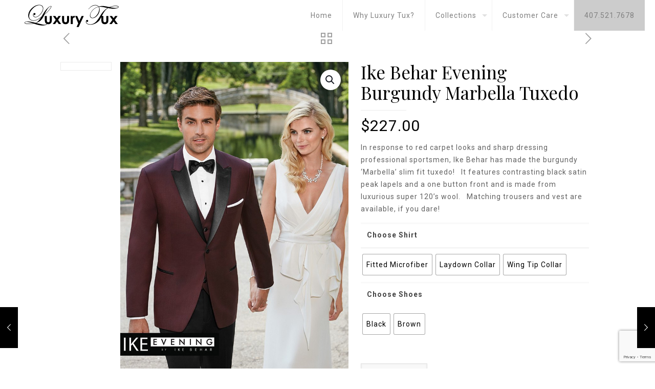

--- FILE ---
content_type: text/html; charset=utf-8
request_url: https://www.google.com/recaptcha/api2/anchor?ar=1&k=6LcgF5UUAAAAAFjYn7uaIbU5mi4Z9zq6Kx8Ne-m9&co=aHR0cHM6Ly93d3cubHV4dXJ5dHV4LmNvbTo0NDM.&hl=en&v=PoyoqOPhxBO7pBk68S4YbpHZ&size=invisible&anchor-ms=20000&execute-ms=30000&cb=wnwqpx45q9pq
body_size: 48636
content:
<!DOCTYPE HTML><html dir="ltr" lang="en"><head><meta http-equiv="Content-Type" content="text/html; charset=UTF-8">
<meta http-equiv="X-UA-Compatible" content="IE=edge">
<title>reCAPTCHA</title>
<style type="text/css">
/* cyrillic-ext */
@font-face {
  font-family: 'Roboto';
  font-style: normal;
  font-weight: 400;
  font-stretch: 100%;
  src: url(//fonts.gstatic.com/s/roboto/v48/KFO7CnqEu92Fr1ME7kSn66aGLdTylUAMa3GUBHMdazTgWw.woff2) format('woff2');
  unicode-range: U+0460-052F, U+1C80-1C8A, U+20B4, U+2DE0-2DFF, U+A640-A69F, U+FE2E-FE2F;
}
/* cyrillic */
@font-face {
  font-family: 'Roboto';
  font-style: normal;
  font-weight: 400;
  font-stretch: 100%;
  src: url(//fonts.gstatic.com/s/roboto/v48/KFO7CnqEu92Fr1ME7kSn66aGLdTylUAMa3iUBHMdazTgWw.woff2) format('woff2');
  unicode-range: U+0301, U+0400-045F, U+0490-0491, U+04B0-04B1, U+2116;
}
/* greek-ext */
@font-face {
  font-family: 'Roboto';
  font-style: normal;
  font-weight: 400;
  font-stretch: 100%;
  src: url(//fonts.gstatic.com/s/roboto/v48/KFO7CnqEu92Fr1ME7kSn66aGLdTylUAMa3CUBHMdazTgWw.woff2) format('woff2');
  unicode-range: U+1F00-1FFF;
}
/* greek */
@font-face {
  font-family: 'Roboto';
  font-style: normal;
  font-weight: 400;
  font-stretch: 100%;
  src: url(//fonts.gstatic.com/s/roboto/v48/KFO7CnqEu92Fr1ME7kSn66aGLdTylUAMa3-UBHMdazTgWw.woff2) format('woff2');
  unicode-range: U+0370-0377, U+037A-037F, U+0384-038A, U+038C, U+038E-03A1, U+03A3-03FF;
}
/* math */
@font-face {
  font-family: 'Roboto';
  font-style: normal;
  font-weight: 400;
  font-stretch: 100%;
  src: url(//fonts.gstatic.com/s/roboto/v48/KFO7CnqEu92Fr1ME7kSn66aGLdTylUAMawCUBHMdazTgWw.woff2) format('woff2');
  unicode-range: U+0302-0303, U+0305, U+0307-0308, U+0310, U+0312, U+0315, U+031A, U+0326-0327, U+032C, U+032F-0330, U+0332-0333, U+0338, U+033A, U+0346, U+034D, U+0391-03A1, U+03A3-03A9, U+03B1-03C9, U+03D1, U+03D5-03D6, U+03F0-03F1, U+03F4-03F5, U+2016-2017, U+2034-2038, U+203C, U+2040, U+2043, U+2047, U+2050, U+2057, U+205F, U+2070-2071, U+2074-208E, U+2090-209C, U+20D0-20DC, U+20E1, U+20E5-20EF, U+2100-2112, U+2114-2115, U+2117-2121, U+2123-214F, U+2190, U+2192, U+2194-21AE, U+21B0-21E5, U+21F1-21F2, U+21F4-2211, U+2213-2214, U+2216-22FF, U+2308-230B, U+2310, U+2319, U+231C-2321, U+2336-237A, U+237C, U+2395, U+239B-23B7, U+23D0, U+23DC-23E1, U+2474-2475, U+25AF, U+25B3, U+25B7, U+25BD, U+25C1, U+25CA, U+25CC, U+25FB, U+266D-266F, U+27C0-27FF, U+2900-2AFF, U+2B0E-2B11, U+2B30-2B4C, U+2BFE, U+3030, U+FF5B, U+FF5D, U+1D400-1D7FF, U+1EE00-1EEFF;
}
/* symbols */
@font-face {
  font-family: 'Roboto';
  font-style: normal;
  font-weight: 400;
  font-stretch: 100%;
  src: url(//fonts.gstatic.com/s/roboto/v48/KFO7CnqEu92Fr1ME7kSn66aGLdTylUAMaxKUBHMdazTgWw.woff2) format('woff2');
  unicode-range: U+0001-000C, U+000E-001F, U+007F-009F, U+20DD-20E0, U+20E2-20E4, U+2150-218F, U+2190, U+2192, U+2194-2199, U+21AF, U+21E6-21F0, U+21F3, U+2218-2219, U+2299, U+22C4-22C6, U+2300-243F, U+2440-244A, U+2460-24FF, U+25A0-27BF, U+2800-28FF, U+2921-2922, U+2981, U+29BF, U+29EB, U+2B00-2BFF, U+4DC0-4DFF, U+FFF9-FFFB, U+10140-1018E, U+10190-1019C, U+101A0, U+101D0-101FD, U+102E0-102FB, U+10E60-10E7E, U+1D2C0-1D2D3, U+1D2E0-1D37F, U+1F000-1F0FF, U+1F100-1F1AD, U+1F1E6-1F1FF, U+1F30D-1F30F, U+1F315, U+1F31C, U+1F31E, U+1F320-1F32C, U+1F336, U+1F378, U+1F37D, U+1F382, U+1F393-1F39F, U+1F3A7-1F3A8, U+1F3AC-1F3AF, U+1F3C2, U+1F3C4-1F3C6, U+1F3CA-1F3CE, U+1F3D4-1F3E0, U+1F3ED, U+1F3F1-1F3F3, U+1F3F5-1F3F7, U+1F408, U+1F415, U+1F41F, U+1F426, U+1F43F, U+1F441-1F442, U+1F444, U+1F446-1F449, U+1F44C-1F44E, U+1F453, U+1F46A, U+1F47D, U+1F4A3, U+1F4B0, U+1F4B3, U+1F4B9, U+1F4BB, U+1F4BF, U+1F4C8-1F4CB, U+1F4D6, U+1F4DA, U+1F4DF, U+1F4E3-1F4E6, U+1F4EA-1F4ED, U+1F4F7, U+1F4F9-1F4FB, U+1F4FD-1F4FE, U+1F503, U+1F507-1F50B, U+1F50D, U+1F512-1F513, U+1F53E-1F54A, U+1F54F-1F5FA, U+1F610, U+1F650-1F67F, U+1F687, U+1F68D, U+1F691, U+1F694, U+1F698, U+1F6AD, U+1F6B2, U+1F6B9-1F6BA, U+1F6BC, U+1F6C6-1F6CF, U+1F6D3-1F6D7, U+1F6E0-1F6EA, U+1F6F0-1F6F3, U+1F6F7-1F6FC, U+1F700-1F7FF, U+1F800-1F80B, U+1F810-1F847, U+1F850-1F859, U+1F860-1F887, U+1F890-1F8AD, U+1F8B0-1F8BB, U+1F8C0-1F8C1, U+1F900-1F90B, U+1F93B, U+1F946, U+1F984, U+1F996, U+1F9E9, U+1FA00-1FA6F, U+1FA70-1FA7C, U+1FA80-1FA89, U+1FA8F-1FAC6, U+1FACE-1FADC, U+1FADF-1FAE9, U+1FAF0-1FAF8, U+1FB00-1FBFF;
}
/* vietnamese */
@font-face {
  font-family: 'Roboto';
  font-style: normal;
  font-weight: 400;
  font-stretch: 100%;
  src: url(//fonts.gstatic.com/s/roboto/v48/KFO7CnqEu92Fr1ME7kSn66aGLdTylUAMa3OUBHMdazTgWw.woff2) format('woff2');
  unicode-range: U+0102-0103, U+0110-0111, U+0128-0129, U+0168-0169, U+01A0-01A1, U+01AF-01B0, U+0300-0301, U+0303-0304, U+0308-0309, U+0323, U+0329, U+1EA0-1EF9, U+20AB;
}
/* latin-ext */
@font-face {
  font-family: 'Roboto';
  font-style: normal;
  font-weight: 400;
  font-stretch: 100%;
  src: url(//fonts.gstatic.com/s/roboto/v48/KFO7CnqEu92Fr1ME7kSn66aGLdTylUAMa3KUBHMdazTgWw.woff2) format('woff2');
  unicode-range: U+0100-02BA, U+02BD-02C5, U+02C7-02CC, U+02CE-02D7, U+02DD-02FF, U+0304, U+0308, U+0329, U+1D00-1DBF, U+1E00-1E9F, U+1EF2-1EFF, U+2020, U+20A0-20AB, U+20AD-20C0, U+2113, U+2C60-2C7F, U+A720-A7FF;
}
/* latin */
@font-face {
  font-family: 'Roboto';
  font-style: normal;
  font-weight: 400;
  font-stretch: 100%;
  src: url(//fonts.gstatic.com/s/roboto/v48/KFO7CnqEu92Fr1ME7kSn66aGLdTylUAMa3yUBHMdazQ.woff2) format('woff2');
  unicode-range: U+0000-00FF, U+0131, U+0152-0153, U+02BB-02BC, U+02C6, U+02DA, U+02DC, U+0304, U+0308, U+0329, U+2000-206F, U+20AC, U+2122, U+2191, U+2193, U+2212, U+2215, U+FEFF, U+FFFD;
}
/* cyrillic-ext */
@font-face {
  font-family: 'Roboto';
  font-style: normal;
  font-weight: 500;
  font-stretch: 100%;
  src: url(//fonts.gstatic.com/s/roboto/v48/KFO7CnqEu92Fr1ME7kSn66aGLdTylUAMa3GUBHMdazTgWw.woff2) format('woff2');
  unicode-range: U+0460-052F, U+1C80-1C8A, U+20B4, U+2DE0-2DFF, U+A640-A69F, U+FE2E-FE2F;
}
/* cyrillic */
@font-face {
  font-family: 'Roboto';
  font-style: normal;
  font-weight: 500;
  font-stretch: 100%;
  src: url(//fonts.gstatic.com/s/roboto/v48/KFO7CnqEu92Fr1ME7kSn66aGLdTylUAMa3iUBHMdazTgWw.woff2) format('woff2');
  unicode-range: U+0301, U+0400-045F, U+0490-0491, U+04B0-04B1, U+2116;
}
/* greek-ext */
@font-face {
  font-family: 'Roboto';
  font-style: normal;
  font-weight: 500;
  font-stretch: 100%;
  src: url(//fonts.gstatic.com/s/roboto/v48/KFO7CnqEu92Fr1ME7kSn66aGLdTylUAMa3CUBHMdazTgWw.woff2) format('woff2');
  unicode-range: U+1F00-1FFF;
}
/* greek */
@font-face {
  font-family: 'Roboto';
  font-style: normal;
  font-weight: 500;
  font-stretch: 100%;
  src: url(//fonts.gstatic.com/s/roboto/v48/KFO7CnqEu92Fr1ME7kSn66aGLdTylUAMa3-UBHMdazTgWw.woff2) format('woff2');
  unicode-range: U+0370-0377, U+037A-037F, U+0384-038A, U+038C, U+038E-03A1, U+03A3-03FF;
}
/* math */
@font-face {
  font-family: 'Roboto';
  font-style: normal;
  font-weight: 500;
  font-stretch: 100%;
  src: url(//fonts.gstatic.com/s/roboto/v48/KFO7CnqEu92Fr1ME7kSn66aGLdTylUAMawCUBHMdazTgWw.woff2) format('woff2');
  unicode-range: U+0302-0303, U+0305, U+0307-0308, U+0310, U+0312, U+0315, U+031A, U+0326-0327, U+032C, U+032F-0330, U+0332-0333, U+0338, U+033A, U+0346, U+034D, U+0391-03A1, U+03A3-03A9, U+03B1-03C9, U+03D1, U+03D5-03D6, U+03F0-03F1, U+03F4-03F5, U+2016-2017, U+2034-2038, U+203C, U+2040, U+2043, U+2047, U+2050, U+2057, U+205F, U+2070-2071, U+2074-208E, U+2090-209C, U+20D0-20DC, U+20E1, U+20E5-20EF, U+2100-2112, U+2114-2115, U+2117-2121, U+2123-214F, U+2190, U+2192, U+2194-21AE, U+21B0-21E5, U+21F1-21F2, U+21F4-2211, U+2213-2214, U+2216-22FF, U+2308-230B, U+2310, U+2319, U+231C-2321, U+2336-237A, U+237C, U+2395, U+239B-23B7, U+23D0, U+23DC-23E1, U+2474-2475, U+25AF, U+25B3, U+25B7, U+25BD, U+25C1, U+25CA, U+25CC, U+25FB, U+266D-266F, U+27C0-27FF, U+2900-2AFF, U+2B0E-2B11, U+2B30-2B4C, U+2BFE, U+3030, U+FF5B, U+FF5D, U+1D400-1D7FF, U+1EE00-1EEFF;
}
/* symbols */
@font-face {
  font-family: 'Roboto';
  font-style: normal;
  font-weight: 500;
  font-stretch: 100%;
  src: url(//fonts.gstatic.com/s/roboto/v48/KFO7CnqEu92Fr1ME7kSn66aGLdTylUAMaxKUBHMdazTgWw.woff2) format('woff2');
  unicode-range: U+0001-000C, U+000E-001F, U+007F-009F, U+20DD-20E0, U+20E2-20E4, U+2150-218F, U+2190, U+2192, U+2194-2199, U+21AF, U+21E6-21F0, U+21F3, U+2218-2219, U+2299, U+22C4-22C6, U+2300-243F, U+2440-244A, U+2460-24FF, U+25A0-27BF, U+2800-28FF, U+2921-2922, U+2981, U+29BF, U+29EB, U+2B00-2BFF, U+4DC0-4DFF, U+FFF9-FFFB, U+10140-1018E, U+10190-1019C, U+101A0, U+101D0-101FD, U+102E0-102FB, U+10E60-10E7E, U+1D2C0-1D2D3, U+1D2E0-1D37F, U+1F000-1F0FF, U+1F100-1F1AD, U+1F1E6-1F1FF, U+1F30D-1F30F, U+1F315, U+1F31C, U+1F31E, U+1F320-1F32C, U+1F336, U+1F378, U+1F37D, U+1F382, U+1F393-1F39F, U+1F3A7-1F3A8, U+1F3AC-1F3AF, U+1F3C2, U+1F3C4-1F3C6, U+1F3CA-1F3CE, U+1F3D4-1F3E0, U+1F3ED, U+1F3F1-1F3F3, U+1F3F5-1F3F7, U+1F408, U+1F415, U+1F41F, U+1F426, U+1F43F, U+1F441-1F442, U+1F444, U+1F446-1F449, U+1F44C-1F44E, U+1F453, U+1F46A, U+1F47D, U+1F4A3, U+1F4B0, U+1F4B3, U+1F4B9, U+1F4BB, U+1F4BF, U+1F4C8-1F4CB, U+1F4D6, U+1F4DA, U+1F4DF, U+1F4E3-1F4E6, U+1F4EA-1F4ED, U+1F4F7, U+1F4F9-1F4FB, U+1F4FD-1F4FE, U+1F503, U+1F507-1F50B, U+1F50D, U+1F512-1F513, U+1F53E-1F54A, U+1F54F-1F5FA, U+1F610, U+1F650-1F67F, U+1F687, U+1F68D, U+1F691, U+1F694, U+1F698, U+1F6AD, U+1F6B2, U+1F6B9-1F6BA, U+1F6BC, U+1F6C6-1F6CF, U+1F6D3-1F6D7, U+1F6E0-1F6EA, U+1F6F0-1F6F3, U+1F6F7-1F6FC, U+1F700-1F7FF, U+1F800-1F80B, U+1F810-1F847, U+1F850-1F859, U+1F860-1F887, U+1F890-1F8AD, U+1F8B0-1F8BB, U+1F8C0-1F8C1, U+1F900-1F90B, U+1F93B, U+1F946, U+1F984, U+1F996, U+1F9E9, U+1FA00-1FA6F, U+1FA70-1FA7C, U+1FA80-1FA89, U+1FA8F-1FAC6, U+1FACE-1FADC, U+1FADF-1FAE9, U+1FAF0-1FAF8, U+1FB00-1FBFF;
}
/* vietnamese */
@font-face {
  font-family: 'Roboto';
  font-style: normal;
  font-weight: 500;
  font-stretch: 100%;
  src: url(//fonts.gstatic.com/s/roboto/v48/KFO7CnqEu92Fr1ME7kSn66aGLdTylUAMa3OUBHMdazTgWw.woff2) format('woff2');
  unicode-range: U+0102-0103, U+0110-0111, U+0128-0129, U+0168-0169, U+01A0-01A1, U+01AF-01B0, U+0300-0301, U+0303-0304, U+0308-0309, U+0323, U+0329, U+1EA0-1EF9, U+20AB;
}
/* latin-ext */
@font-face {
  font-family: 'Roboto';
  font-style: normal;
  font-weight: 500;
  font-stretch: 100%;
  src: url(//fonts.gstatic.com/s/roboto/v48/KFO7CnqEu92Fr1ME7kSn66aGLdTylUAMa3KUBHMdazTgWw.woff2) format('woff2');
  unicode-range: U+0100-02BA, U+02BD-02C5, U+02C7-02CC, U+02CE-02D7, U+02DD-02FF, U+0304, U+0308, U+0329, U+1D00-1DBF, U+1E00-1E9F, U+1EF2-1EFF, U+2020, U+20A0-20AB, U+20AD-20C0, U+2113, U+2C60-2C7F, U+A720-A7FF;
}
/* latin */
@font-face {
  font-family: 'Roboto';
  font-style: normal;
  font-weight: 500;
  font-stretch: 100%;
  src: url(//fonts.gstatic.com/s/roboto/v48/KFO7CnqEu92Fr1ME7kSn66aGLdTylUAMa3yUBHMdazQ.woff2) format('woff2');
  unicode-range: U+0000-00FF, U+0131, U+0152-0153, U+02BB-02BC, U+02C6, U+02DA, U+02DC, U+0304, U+0308, U+0329, U+2000-206F, U+20AC, U+2122, U+2191, U+2193, U+2212, U+2215, U+FEFF, U+FFFD;
}
/* cyrillic-ext */
@font-face {
  font-family: 'Roboto';
  font-style: normal;
  font-weight: 900;
  font-stretch: 100%;
  src: url(//fonts.gstatic.com/s/roboto/v48/KFO7CnqEu92Fr1ME7kSn66aGLdTylUAMa3GUBHMdazTgWw.woff2) format('woff2');
  unicode-range: U+0460-052F, U+1C80-1C8A, U+20B4, U+2DE0-2DFF, U+A640-A69F, U+FE2E-FE2F;
}
/* cyrillic */
@font-face {
  font-family: 'Roboto';
  font-style: normal;
  font-weight: 900;
  font-stretch: 100%;
  src: url(//fonts.gstatic.com/s/roboto/v48/KFO7CnqEu92Fr1ME7kSn66aGLdTylUAMa3iUBHMdazTgWw.woff2) format('woff2');
  unicode-range: U+0301, U+0400-045F, U+0490-0491, U+04B0-04B1, U+2116;
}
/* greek-ext */
@font-face {
  font-family: 'Roboto';
  font-style: normal;
  font-weight: 900;
  font-stretch: 100%;
  src: url(//fonts.gstatic.com/s/roboto/v48/KFO7CnqEu92Fr1ME7kSn66aGLdTylUAMa3CUBHMdazTgWw.woff2) format('woff2');
  unicode-range: U+1F00-1FFF;
}
/* greek */
@font-face {
  font-family: 'Roboto';
  font-style: normal;
  font-weight: 900;
  font-stretch: 100%;
  src: url(//fonts.gstatic.com/s/roboto/v48/KFO7CnqEu92Fr1ME7kSn66aGLdTylUAMa3-UBHMdazTgWw.woff2) format('woff2');
  unicode-range: U+0370-0377, U+037A-037F, U+0384-038A, U+038C, U+038E-03A1, U+03A3-03FF;
}
/* math */
@font-face {
  font-family: 'Roboto';
  font-style: normal;
  font-weight: 900;
  font-stretch: 100%;
  src: url(//fonts.gstatic.com/s/roboto/v48/KFO7CnqEu92Fr1ME7kSn66aGLdTylUAMawCUBHMdazTgWw.woff2) format('woff2');
  unicode-range: U+0302-0303, U+0305, U+0307-0308, U+0310, U+0312, U+0315, U+031A, U+0326-0327, U+032C, U+032F-0330, U+0332-0333, U+0338, U+033A, U+0346, U+034D, U+0391-03A1, U+03A3-03A9, U+03B1-03C9, U+03D1, U+03D5-03D6, U+03F0-03F1, U+03F4-03F5, U+2016-2017, U+2034-2038, U+203C, U+2040, U+2043, U+2047, U+2050, U+2057, U+205F, U+2070-2071, U+2074-208E, U+2090-209C, U+20D0-20DC, U+20E1, U+20E5-20EF, U+2100-2112, U+2114-2115, U+2117-2121, U+2123-214F, U+2190, U+2192, U+2194-21AE, U+21B0-21E5, U+21F1-21F2, U+21F4-2211, U+2213-2214, U+2216-22FF, U+2308-230B, U+2310, U+2319, U+231C-2321, U+2336-237A, U+237C, U+2395, U+239B-23B7, U+23D0, U+23DC-23E1, U+2474-2475, U+25AF, U+25B3, U+25B7, U+25BD, U+25C1, U+25CA, U+25CC, U+25FB, U+266D-266F, U+27C0-27FF, U+2900-2AFF, U+2B0E-2B11, U+2B30-2B4C, U+2BFE, U+3030, U+FF5B, U+FF5D, U+1D400-1D7FF, U+1EE00-1EEFF;
}
/* symbols */
@font-face {
  font-family: 'Roboto';
  font-style: normal;
  font-weight: 900;
  font-stretch: 100%;
  src: url(//fonts.gstatic.com/s/roboto/v48/KFO7CnqEu92Fr1ME7kSn66aGLdTylUAMaxKUBHMdazTgWw.woff2) format('woff2');
  unicode-range: U+0001-000C, U+000E-001F, U+007F-009F, U+20DD-20E0, U+20E2-20E4, U+2150-218F, U+2190, U+2192, U+2194-2199, U+21AF, U+21E6-21F0, U+21F3, U+2218-2219, U+2299, U+22C4-22C6, U+2300-243F, U+2440-244A, U+2460-24FF, U+25A0-27BF, U+2800-28FF, U+2921-2922, U+2981, U+29BF, U+29EB, U+2B00-2BFF, U+4DC0-4DFF, U+FFF9-FFFB, U+10140-1018E, U+10190-1019C, U+101A0, U+101D0-101FD, U+102E0-102FB, U+10E60-10E7E, U+1D2C0-1D2D3, U+1D2E0-1D37F, U+1F000-1F0FF, U+1F100-1F1AD, U+1F1E6-1F1FF, U+1F30D-1F30F, U+1F315, U+1F31C, U+1F31E, U+1F320-1F32C, U+1F336, U+1F378, U+1F37D, U+1F382, U+1F393-1F39F, U+1F3A7-1F3A8, U+1F3AC-1F3AF, U+1F3C2, U+1F3C4-1F3C6, U+1F3CA-1F3CE, U+1F3D4-1F3E0, U+1F3ED, U+1F3F1-1F3F3, U+1F3F5-1F3F7, U+1F408, U+1F415, U+1F41F, U+1F426, U+1F43F, U+1F441-1F442, U+1F444, U+1F446-1F449, U+1F44C-1F44E, U+1F453, U+1F46A, U+1F47D, U+1F4A3, U+1F4B0, U+1F4B3, U+1F4B9, U+1F4BB, U+1F4BF, U+1F4C8-1F4CB, U+1F4D6, U+1F4DA, U+1F4DF, U+1F4E3-1F4E6, U+1F4EA-1F4ED, U+1F4F7, U+1F4F9-1F4FB, U+1F4FD-1F4FE, U+1F503, U+1F507-1F50B, U+1F50D, U+1F512-1F513, U+1F53E-1F54A, U+1F54F-1F5FA, U+1F610, U+1F650-1F67F, U+1F687, U+1F68D, U+1F691, U+1F694, U+1F698, U+1F6AD, U+1F6B2, U+1F6B9-1F6BA, U+1F6BC, U+1F6C6-1F6CF, U+1F6D3-1F6D7, U+1F6E0-1F6EA, U+1F6F0-1F6F3, U+1F6F7-1F6FC, U+1F700-1F7FF, U+1F800-1F80B, U+1F810-1F847, U+1F850-1F859, U+1F860-1F887, U+1F890-1F8AD, U+1F8B0-1F8BB, U+1F8C0-1F8C1, U+1F900-1F90B, U+1F93B, U+1F946, U+1F984, U+1F996, U+1F9E9, U+1FA00-1FA6F, U+1FA70-1FA7C, U+1FA80-1FA89, U+1FA8F-1FAC6, U+1FACE-1FADC, U+1FADF-1FAE9, U+1FAF0-1FAF8, U+1FB00-1FBFF;
}
/* vietnamese */
@font-face {
  font-family: 'Roboto';
  font-style: normal;
  font-weight: 900;
  font-stretch: 100%;
  src: url(//fonts.gstatic.com/s/roboto/v48/KFO7CnqEu92Fr1ME7kSn66aGLdTylUAMa3OUBHMdazTgWw.woff2) format('woff2');
  unicode-range: U+0102-0103, U+0110-0111, U+0128-0129, U+0168-0169, U+01A0-01A1, U+01AF-01B0, U+0300-0301, U+0303-0304, U+0308-0309, U+0323, U+0329, U+1EA0-1EF9, U+20AB;
}
/* latin-ext */
@font-face {
  font-family: 'Roboto';
  font-style: normal;
  font-weight: 900;
  font-stretch: 100%;
  src: url(//fonts.gstatic.com/s/roboto/v48/KFO7CnqEu92Fr1ME7kSn66aGLdTylUAMa3KUBHMdazTgWw.woff2) format('woff2');
  unicode-range: U+0100-02BA, U+02BD-02C5, U+02C7-02CC, U+02CE-02D7, U+02DD-02FF, U+0304, U+0308, U+0329, U+1D00-1DBF, U+1E00-1E9F, U+1EF2-1EFF, U+2020, U+20A0-20AB, U+20AD-20C0, U+2113, U+2C60-2C7F, U+A720-A7FF;
}
/* latin */
@font-face {
  font-family: 'Roboto';
  font-style: normal;
  font-weight: 900;
  font-stretch: 100%;
  src: url(//fonts.gstatic.com/s/roboto/v48/KFO7CnqEu92Fr1ME7kSn66aGLdTylUAMa3yUBHMdazQ.woff2) format('woff2');
  unicode-range: U+0000-00FF, U+0131, U+0152-0153, U+02BB-02BC, U+02C6, U+02DA, U+02DC, U+0304, U+0308, U+0329, U+2000-206F, U+20AC, U+2122, U+2191, U+2193, U+2212, U+2215, U+FEFF, U+FFFD;
}

</style>
<link rel="stylesheet" type="text/css" href="https://www.gstatic.com/recaptcha/releases/PoyoqOPhxBO7pBk68S4YbpHZ/styles__ltr.css">
<script nonce="rjjqqt1cw7w7eH3LnIeOEA" type="text/javascript">window['__recaptcha_api'] = 'https://www.google.com/recaptcha/api2/';</script>
<script type="text/javascript" src="https://www.gstatic.com/recaptcha/releases/PoyoqOPhxBO7pBk68S4YbpHZ/recaptcha__en.js" nonce="rjjqqt1cw7w7eH3LnIeOEA">
      
    </script></head>
<body><div id="rc-anchor-alert" class="rc-anchor-alert"></div>
<input type="hidden" id="recaptcha-token" value="[base64]">
<script type="text/javascript" nonce="rjjqqt1cw7w7eH3LnIeOEA">
      recaptcha.anchor.Main.init("[\x22ainput\x22,[\x22bgdata\x22,\x22\x22,\[base64]/[base64]/MjU1Ong/[base64]/[base64]/[base64]/[base64]/[base64]/[base64]/[base64]/[base64]/[base64]/[base64]/[base64]/[base64]/[base64]/[base64]/[base64]\\u003d\x22,\[base64]\\u003d\x22,\[base64]/w7tfw7BKOCATw4zDiMKhccOAXMKSwoJpwrnDrGHDksKuGSbDpwzCpcOUw6VhDhDDg0N4wp4Rw6UMNFzDosOPw6J/In7CjsK/QBnDplwYwp7CkCLCp3HDpAsowqjDgwvDrBZHEGhOw7bCjC/CocKTaQNNeMOVDVPCncO/w6XDmxzCncKmbXlPw6J7wolLXQzCnjHDncOAw5Q7w6bChgHDgAhbwofDgwlhBHgwwqYVworDoMOJw6k2w5dnW8OMelkIPQJ9aGnCu8KXw7oPwoI2w6TDhsOnD8K6b8KeOnXCu2HDjMOPfw0zA3xew4Z+BW7DqsK2Q8K/wpTDp0rCncK7wrPDkcKDwrHDjz7CicKPQEzDicK9wp7DsMKww5LDjcOrNgXCum7DhMOxw7HCj8OZfcKCw4DDu2YEPBMncsO2f2tGDcO4IMOnFEt/wpzCs8OyUcK1QUoAwqbDgEM0wqkCCsKUwoTCu30cw4k6AMKfw4HCucOMw7LCnMKPAsK5aQZEPCnDpsO7w64Uwo9jcF0zw6rDkW7DgsK+w63CrsO0wqjCisOiwokAf8KrRg/CuErDhMOXwrlKBcKvGHbCtCfDosORw5jDmsK5dyfCh8KFLz3CrlAjRMOAwpzDmcKRw5o0KVdbVF3CtsKMw54CQsOzEXnDtsKrSXjCscO5w4Z2VsKJF8K8Y8KOKMK7wrRPwoLCgB4Lwp5Rw6vDkRpuwrzCvkc3wrrDokNQFsOfwodqw6HDnnDCnF8fwoPCs8O/[base64]/[base64]/CisOWYcOlwo7DpxTDk1wETsK+wqXDrsOEVsKjwrVJw7EDD1rChsKTYTpkDkfCpnLDq8Kjwo/[base64]/woMxw64dT8O9FcKJw5XDssOPTh5rwovDqsKxw5Q5WcOGw6PCui3CiMOCw5RMw7XDucKYwq3CjcO4w7vDqMKDw79hw7rDicONRUobTcKYwpfDhMO2w6cJHhU7wqVnGHXCiRjDksOgw77ClcKBfsKJdSXDtFs2wp4Ow4pFwr3CpmfCtcO/[base64]/CscOzcHfDh8O+anTDgjlBR0Izwpplw5dnwrXCgcKVw7bDosKpwpNcYjbDkxpUw6/[base64]/DtVjCuVLCi8Otai/DtMOnNcKhw6E3XsKpIxDCk8KnNy8gd8KDJAhAwo50fsK4Wi3DssOSwoXCgBFJYMKTGTcmwqAzw5/CusOEBsKIccOPw4B4wpTDlcKVw4nDkFM7WMOawopKwoPDqnduw6HDrDvCusKpwqsWwrHChi3DnztNw5hVCsKPw5fClgnDvMKSwrHDkcO7wqgTB8Oiw407CcKVasKqbsKkwqbDqjYgw4gLfkUmVENmfm7DrsKFEl/DnMO6T8OBw4fCqSHDusK0bhEJG8OEZD0Lb8O1NjnDtjcGFcKZw7zCsMOxEBLDrnjDosOaw53CmsKtUcO3w5PDtFjDocKuw79+wrcSPzbDhRkVwrVXwr9gBh1rwrbCjsO2J8OcTgnDgWULwpbDj8Okw5/[base64]/DvwjCsGnDtXnDumjCjQrCsMO1L8KNPcKSL8KBWAbCrH5Hw6zCl2o1M3s0BjnDp27CgzTCqcONakNjwrRuw6tCw5jDu8OQJEEXw6rCiMKwwqPCjsK3wpfDncOzb17DgDkQK8OKw4jDgkJWwqhlSzbCo2N1wqXDjcKyTkrClsK/VMKDwofDpxBLO8OkwonDumZiGMKJw7kUwpcTw6nDp1HCtDY1C8KCw71/wrQQw5AeWMOMaDDDlsKVw5tPQMK0QcKPKkHDlcK3JR0+w4IOwojCo8KcR3HCiMOrQsK2f8OjScKqTcKjDMOQw43ChAtfw4p/d8OpFsKXw4p3w6h4cMOXb8K5WcORLMKDw6ElAFbCt1/[base64]/w6rDoXVKXg3CjEfCsMKHwqXDqsOyw75DEix1w47Co8K/[base64]/TMOrw6hYwovCjTRACmDDvsO+w5Z/RgEEwobDkzDCksO8w4Eiw7HCtgXDuDk/UkPDkwrDjkwjb0bCiQTDi8ODwpnCg8KFw7o7RsOhQMOyw4zDk3rDgH7CrCjDqBzDinnDqMOzw5hFwqJzw618ThbClsOfw4bDn8O5w5XCukrCnsKbw4MWZhsowoV6w6ABUl7DkcOUw7Z3w69SCkvCt8KDOcOgTUQJw7NlP3DDg8OfwqPDqMO/[base64]/[base64]/BsKAMDXCsFnDtnXCqcKyZsOkw5LCg8OKRsO+dUDDlMOtwrtnwrEQTcOTwr7DjGHCnMKMaD5zwo8uwrPCiRrDhibCt2w3wr5NISjCosOtwpnDi8KeVcOrwpnCuD3Dnh1wZwzCvj4CUGwiwrHCnsOmKsKWwrIgw7XCgl/[base64]/[base64]/ChcKeOwNnV3NhEzXDuENtw4nDiMOXJsOpcsK6Xi51w4Qkwq3DnsOfwrBUNsOtwogNJMOQwowBw6MvfSkfwoHDk8OOwpXCgMO9XMKuw6hOw5TDqMOwwqdCwokbwrTDmwoTcjvDv8KZXcKtw55CT8ObU8K5bi/[base64]/KsOgLSzClsOhw5oDwr/DvMOsHMObQgfDvlLDhEg9wr7DlMKnw5wWBkkSYcOhGAnCn8OEworDgCJnd8OAZCLDvFMYw4PClsOAMhbCunUCw7zCnC7CshF6EmXCoxUTOQAwEsKKwq/DvA3DjMKMeE4aw6BJwonCpQ8iHsKBHiTDhC8Xw4vCg1YibcOjw7PCsCZFISvCmcKcBx8ofwLDo1JRwqJ3w7c0eFMcw64/fsO/csKlCjUfAAV0w43DpMKJTkzDoDwcSXfDvnlaHMKAB8K/wpM3AF41w4Ulw73DngzDrMKdw7NhQHrCn8KEFmvCkF4Hw5t3CTlrCAdywqLDhcO/w6HCq8OJw4HDp3nDh1RCO8KnwoRndsOMKVHDpzguw4fCrsOMwo3Cg8OAwq/DliDCpRLCqsKcwpsqw7zCrsO0SDh3b8KCwp/DmXPDkyPClx/CssOoLDdBPGFdQkFmw6cIw6B/[base64]/CmsKzw5pqCsOAwqbCmcKVHkfDuh3CpMKXHMOGVMOGw7DDr8KAZlxudAzDiF8gGsK9f8K2QT0XaDZJwrxPwqvCj8KPXjgoNMKVwoHDrsO/BcOywrTDqcKLJmTDiWJ0w5FXAlBrw41rw7zDuMK7DMK4Txcfa8KCwos/[base64]/DkG/CgsO9GcOhF8OnYxbCt8OeMMKxOzFVwqxaw6PDo1LDksO9wrBOwqBXUHJ1w6rDicO2w7jDicOBwpzDlcOaw5wQwq5wEsKMY8Ogw7XCusKZw7rDl8KKwpUuw5/[base64]/DhSLCt00iSkVTw67Cl2FneMOYwpcmwrLDvQMrw63DnA5aLsOnRMKQXcOeD8OCdWLDqCpmw63CuBLDugdTT8K6w5MCwrLDosOWUsONCV7DlsO1SMOUVMK5w5/[base64]/wovDp8KIdDRzw43CtcO+KVfCtsOfOsKlPMKpwotYwoQlU8Odw5fDp8OAPMOyEQfCglzCnsOHw6QJwpxQw5sow7LCrgPCrHPCkzTDs2/[base64]/[base64]/CrmfCjRsUw659w47CkMO9MG0zwp5uP8K3wrjCq8Khw7TDiMO9wqnDk8KxKsO0wrgqwr/CuUzDvcKtRsO6f8OJey7DlxZPw5Y0XsODwrTDqmFdwr4EYMK/Fj7Dl8OHw4N1woPCqUIkw4TCkXN+w47Drx8Xwq09w6ckCFzClsO+CsKyw5YkwpfCr8O/[base64]/[base64]/CusK0w6XCjXjDmsKMwofCtMKcw5oVw7XDsyxPUBNxwqdJf8KWY8K/bMKXwrZ/[base64]/DnixDQCYpwrhrAcKrBl8fwq3ClTgEEhvCmcOCTsOzwrpvw7bCmcOrV8OBw6DDs8KJRS3Cg8ORPcKuw5nDoFB1wpA0w7PDg8KzYHQOwoXDu2cFw5jDglXCnGMmQFfCnMKWw7zClzxdw4rDusK2KGFnw4nDsCAFw7bCp0kowqHCgcKAR8K0w6Zvw5ECccO7IBfDmMK/Z8OddQnDhn1XFHN0OXDDqGNIJFzDpcOrNlQPw7hAwrIFGQ0PHMO3wofCtU7CkcO0ex/Co8O2EVcVwrJYwrs3S8KycsKiwq5bwq/Cn8Obw7Q5wqFywp09MDLDjV3CqcOVP0Fqw7bClhnCqsKmwrgQBsO0w4zCv18qecKaPnLCjcORVcOIwqQlw7hXw6Rxw4JbHsOcQAEMwqdywp/CicOCTEQXw4PCoXE8KcKXw6DCosOYw50tSVzCpMKrYMO2AmDDhyvDkXfCksKdCBbCmg7CqlXCpMKBwpDCiX4WCUQtczA1J8KSTsKLw7DCqEjDoVAxw67Cl0R/[base64]/DvsKvwr8JKGTDhMK/FXDCtXENwqBywq/[base64]/[base64]/[base64]/CvmHDgSsRKsO0w75mFGwGwoDCo8KBQWnDmGsqQ2B1EcKsP8KFwo/ClMK0wrdaKcKRwrLDqsO5w68XIkQ0GsKEw4tqQcKuLjnCgnfCsXQsccO9w6DDgGkZcjo7wqbDm08/wo/DnFERbHxHAsOlXiZ5w4PCrSXCosKiesKqw7vCtGdQwohxYVEPdyzCg8OAwpVFwqzDqcO+N21nRcKtTALCvkDDv8OaYW1cNEjCmsKgBzBlZyVRwqAVw4fCk2PCk8OgLcOWXWHCocOqDi/DgMKmAB0ew5DCmFDDuMKawpHCmMKtwpRrw43DiMOLXDfDnFfDm20lwoRwwrTChy9EwpbDmGTCjB9aw6TDrgohLsONw7zCmQnDphxnw6UEw4rCmMOJw4N9Nm0uLsK3BcO7MsO5wpVjw47CuMKbw6QcPyEcHsKSAS0GOHg5wr/DlDHCkTpIaTsnw4/CgD58w77ClH9Dw5XDhGPDmcKIPsKwKHs5wobCqMKWwpDDj8Ofw6LDjMOwwrDDjcKZwpbDpnXDj2Egw7RowojDoFnDvsK+JWg0Uz13w7QnEF1PwqkxC8OFNjpWf2jCocOGw6LCusKWwo9pw45Ww551WR3DrVDCiMKraix/wqhbZ8OWV8Kpw7EiYsK9w5cMwpV5XHc6w4Eywo8recOYc2jCkjLCkA1fw6bDlMOEw4fDmMKhwpHDkwLCrEXDuMKebMK5w5vCnMKQN8Kiw7PCsSZgwrFTH8KEw5USwp9vwonDu8KlYcO3wp5iwrdYYwHDpsKqwpDDqj9dw43Dp8OhScOmwos8wprChE/Ds8K3w5fCmsKwByfDpwDDvsOCw6IFwojDvcKYwqFRw7otDHzDvh3CkljCjMOzNsKsw6ALFwzDpMOlwpxOcCvClsKiw53DshzCjsOdw5rDisO+d0R3DMKPCg/CtcOdw6ccMsKXw5tLwqhBw4nChcOZVUfDp8KeawYzGMOaw652PUswNwDCkXHDjCkCwohtw6VXGx1GAcOywoVQLwHCt1fDpUYaw6NQfQrDjcO2eG/DusKdUh7CqcK2wq9SDxhzcRspKUDCgcOSw4zCk2rClcOdY8OvwqIawpkIdcO/wptjwprCiMKGQMKKw5gVw6tUYcKnY8OPw4gkcMKCYcOgw4oJwrczCHNCRxQ9a8KQw5DCiTLCqCElC0/DkcK5wrjDsMK2wr7DscKEAiMHw6tiIsKFDBrDssObw7gRw6bCscO/U8KSwq3DtVAnwpfCkcK1w59bLjBrwqrDp8OhcQJ9H0/[base64]/DmxkNwqQmw5LCiMKGZWfDscOLL03CmsO7esKhfwnDihppw78SwqvDphRqEsKSFiM0wpZcYcOfwovDjEPCgGLDlyHCncOEwozDjcKaB8OiX0BGw7xCYBx1ScOjeXTCocKBLcKqw48DOwbDkD54aXXDt8K3w4U/YsKoTRZ3w6FwwpgMw7E4w6/DjG/ChcO0ehguNsKDSsOYQcKyXWRvw7PDt2wHw78EZjvDjMK7wrNiBlJbw6R7wrPCssKpfMKCCg9pX1/CmsKKUMO0bcOBaWwGGBPCtsKQZ8OUw7fCiwfDr3tGWXTDvzwSPXEzw4/CjBTDiwPCslTCisO4wrbDjcOqHsOdBsO8wotJSnBHWcKbw5PCvMOpd8O8MA4kK8OUw4VUw7HDqVJxwoPDu8O1wqEgwq1Nw4fCmwDDuW/[base64]/CnMKsw79uw6XCisOew6zCqQPCrcOxwrNjBxXDi8OOICVmAcKmw4Iww6YlJQ9cw445w6ZGQBzDriEmbcK8O8O3f8KHwrhdw7o0wpHCklhwEzTDqVZMw7V/FTgNM8KAw7PDqh8WZgvDvUDCuMOaC8ORw73DlMOYczkNORhXVzvDlmzCv3nCnB5bw7Naw41+wpMATSARLsK/[base64]/DosKnVl5QIsO2w4ZuGm5qwofCtD03VsOJw4fDusK3Rm7CtAM6dxPCtyjDh8KNwq3CmgHCjMKCw4nCsk7CoznDoGMTRsOMNl86OW3DsTseV1QYwpLCh8O8U29iUWTCicOCwql0GHckBVvCjsOnw57Dm8O2w5vDtCjDusOkw6/Crnxcwq7DnsOiwpfCiMKPQ3zDhsKpw5phw6cfwqPDmsO/w4dQw6hoOjpHGsONNy/Dqy/CsMOyUcOqF8KPw43CisOyKMKywo5oPMOcLW7CliIrw6wsdcOmfMKWaxQaw6cPZsKLEHLCkMKqBgzDr8KyD8OkZTLCg0IuJyTCnUfCmlFuFcOETkp6w4XDkSPCocOHwqEqwrhJwp/DgcKQw6R2dyzDgMOpwqzDkUvDusKtOcKvw73DiGLCsB/Dn8OKw7fDvj0IMcKCOWHCiUrDq8Orw7TDuRUeXRfCiXPDkMOsEsOww4DDoT/DplLCvQBNw7LCusKoTmzCmmBnTSrDlcK6d8KoCn/Dmj7DmsKlB8KvGMKHw5HDsF8gw63DqMK2MjI6w57CoynDuHFawphswqzDpUEsOg/CjDrDgTIoDSHCiB/DogjCsBPDm1YqCTgYDRvDq1weDUxlw7ZEN8KaUWkGHB/[base64]/Do8Knw49/[base64]/[base64]/[base64]/w69VwrDDosKKU8OsworDhzLDh8KHOMO9wq8ZQMKjw4FfwpclJsOeesOiEkPCulTCiQbCrcKMO8OhwqpIIsOow4gQUcOEKsOSRS/DpsODBw3Dny7DssKUSCnCh31SwoAswrfCrsOTFgPDu8Kgw6Vww7vCnnfDjSfCgsKmPlcQUsKnQMKbwoHDhMKrcsOEeixpKCkwwoHCsCjCpcOAwrHCk8OReMKjMSbCvjVbwoTCmcOvwqnDpMKuOzjCvmE2wpzCi8KEw6RqXAnCnjAIwrJ4w7/DmHdlesO2eRDDk8Kxwq58aS18cMK1wrIYw5/DjcO3wqc+wrnDoRUpw7RWHcOZeMOOwr9gw6jCjMKCwqPCnkpmOBHDgGNoFsOmwq/Du0MFEcO7C8KcwrzCgnl6LgXDrsKdJT3DhRwWLcKGw6nDosKBS2HDkG3Cg8KAH8OrD0rCosOAdcOtw4jDpQZmwrDCocOIRsKtZMOHwozClQZzSzfDvQPCgRNUw7kpw5DCo8OuLsKUYMK6wqMOJWJfw77CscK4w5rDr8O/wqMKaAdgLsOlKMOwwp94dElXw7Vhw5vDusO6w5QIwrLDgyVCwpTCiWsUw6nDucOlIFbDgcKtw4Frw67CoinCoEbCisKAwotlwoDCl0fDk8Oww7MTesOmbljDgMK/w55CJcK8OMKbwoBGw7YTCsOHw5VMw58ZFB/CrzQjwoZ0ZT3CgBF0ZCvCjg/[base64]/DnTtPwqJvwqlKwp7DiXk3wpvCuHd7w67DvjzCoWLCtj/DtMK+w6w1w7jDrMKrCDjDpGjDkztZD2TDhMOfwrjCosOYN8KBw5EfwpPDgjIHw7DCoF93OMKVw4vCpMK6BsK8wrY1wpjClMOPGcKBw7fCjAfChcKVHXpALSVPw53CtzXCvcKvwrBaw6jCpsKEwr/Ck8KYw4oTJAwiwrACwqF/LFgEZ8KOAUvCgTV5VMORwogKw6QRwq/CpwTCrsKQFXPDusKPwpBIw6QGAMObw6PCnXtxT8K8wpJFYFvDtg9Qw6vDuCbDksKrKcKIBMKoMsOsw41lwqnClcOtDsOQwqrCrsOnbWY7wrpiwr7Dm8OxZcO2wrlFwp/[base64]/DqcOkTMOiwoN0KB0rLwBHNSVfwqvDlsK1AnFpw6DDqzcAwoBlecKhw5/CiMKfw4vCrxgffyAHZz9OM3Vcw7nDkTAOWsK4wpsywqnDogdACsOSK8KSdcKjwoPCtsOIcVFSfxfDuVhxBsKJBHPCgSoWw6vDr8OxcsOiw53DkmrCpcOqwphNwrFpasK2w6DDjsOvw716w6jDkcKnwrLDpVTCshfCn0/[base64]/CuWHCucOkwpEqS8KiHsKTwoZnAMORXsOowp/DnDEywpE0YTfCgMKOSsOxNMOHwrR/[base64]/CoF/DhsOFw7FyPsKMGXnCicOqwpjDvhBvX8OSw5ogw4TDqjkAwo/DlcKXw67CncKLwpgZwpjCgcKfwq4xGCNqUVB6Q1XCtD96QzYIWjsXwqEww4Fkb8Oow5wDFDHDv8KOA8Kvw7Qdw70UwrrDv8Oze3ZvEFHCi3oAwrHCjhobw5DChsKNcMKedynDpsKJdn/DlGkvI03DicKBw64MZsOow5tNw6Nuwrl8w4LDocKtdcO0wrtBw44MQMKvCMKcw6DDvMKHJHdYw7jCqG5/XnJ+a8KaYCV/wqfDjnDCpylZF8KCQsK3QTvCt2/CiMORw6fCv8K8w6YkHADCtjcjw4dibDQjP8KkXBhwDlvCsjNHSRJATk1zB0MFN0rCrxwUQsK2w6BQw6LCmMOwEsKjw6Edw6B3UHnCicKAw4dDHC/[base64]/NEfCr1fCrBwrF8KqecKNdgIaw4bDpCp8XcKcw4hmwq0NwpZQw60zw7HDoMKcd8KVasOUV0Ahw7Bow6c/[base64]/DjDbDmCvDnxpbwr4gQFfCvmrCvVUKGMK6w6jDuMOfPAPDvEx8w5HDv8OcwoBTHnPDsMKMZMKAMcOtwrRFGR7Cr8KPcR/DvsKgIFZPV8O1w7DCrC7CuMKPw7vCmyHCsDoBw6rDmcKNSsKZw7LCuMO+w4HCu0HDhVYGPMKBSUbCimzDvW0cGsKzcio7w5lhOBNfC8O1worCh8K6U8Oww7fDuV1LwqoIwrLCqwjDvcOewpxdwofDvTDDkhnDkExEesO/[base64]/ABkjWsKqw4F7M8OAP8KlWD9Yw5bDssKGw6wkBWDCvDPCucKsOhVjRcKWOSrChT/ClUVzaR0bw7TCtcKJwrXCgXHDlMK1wpQ0AcKTw77CjkLDgcKiY8Khw6EFXMK7wpfDpRTDniLCiMOjwpbCvkbDicKaS8K7w6HChWgeIMKYwqM+YsOiVh1AY8KQwq8IwoVKw7/CiXQKwofDvihGbHEmL8KrCDY1PmHDkER5UBdQGik1ZSDDqwTDsgHCmSvCusKkaD3DiSXDpmhCw4vDlxQMwpwRw7vDtXLCqXNkSGvCiFEOwobDqjXDvMOSZWDCvkgCw6lUD2vCpsOvw65jw5PChiIOGFgnwqULDMOIA3rDqcOgw5Y3K8KWNMOmw5gnwp5mw71lw6/ChsKASGPCpAHCu8K6c8Kew4Maw5PCiMOHw5fDuRXCl3LCnjo8FcKlwrQ6wrYQw5VEIMOnX8O6wrPDpcO1ZD3CvHPDs8O5w4rChnbDtsK6wqgfwoFDwr4ZwqdKacO5cyHCisKjX25/EsKXw5AGSW02w6IEwozDrzJIMcOTw7E8w5V6asOJR8KXw47Dh8OlQiLDpQDCvgPDgsOYDcK5woY8ESrDsivCo8Obw4bCmcKMw6LDrG/CjcONwp/Do8KJwq3Cu8OKNMKlR24DGD3DssOdw6fCoyZxB05YLsKfJTgHw6jDuTvDm8ODw5vDtsOWw6PCpD/DrwASw5XCnwHDr294w6nCn8KUWsOKwoHDn8OIwpw1wo9awozDiU97wpR+w6tNIsK/wr/DqMOjL8KMwrvCpSzCksO6wr3Ch8KoalTCqcKdw4cFw553w4k8w747w47DsxPCu8KEw53DjcKNw5rDg8KHw4U1wqDDhgnCkm9cwr3DmyHDhsOqDABbSCXCo0TCoHNRNF1Jwp/CvcK3wo/CrcK3D8OPHgoHw7d9wphsw7LDt8KKw7tvFcObT0UmP8Ofw5dsw7Y5QVh9w71CC8Omw7xew6PCsMKCw51owp/DpMOtOcOpc8K4GMO7wpfDmMKLwrYfUEomek0XMMKrw4PDusOzwoHCpcO0w7VbwrQZaU0CaC/CqyR9w40/HcOywobCuirDh8K6TSTCl8KlwpfCrsKQHcO9w47DgcOWw4vCkmDCiGA2wq7DlMO0w6Ygw4cYwqnCs8Kxw7Y2DsO7bcO4GsKmwo/DlCAhTF9cw7LDvT1zwprDtsOhw65aHsODwoVdw4nCrMKWwohswqFqMAJxdcKQw61dw7g4Qg3CjsObGUJjw4YWUhPCsMOqw5JNIMKawrLDjmAcwp12w7DCqUXDtEdFw7HDnDoQP25XL0oqd8KLwqYvwpIRWMKpwqR3wrgbXh/CoMO7w6lbw7QnC8OXw4TCgydUworCpXbDoiEMCUsuw7Mrd8KiDMKbwoEAw7EuNsK8w7zCiVLCgCjCmcKpw43CvsOfXC/DoRXCqwxcwqwYw4ZtKCgtwrXDqcKpYnQnWsK3wrdpNmF7w4dNEGrCrmYOB8OtwqMWw6ZoDcOEK8KRFBgbw67CsT4TFTkzcMOsw4cmYMKKw7PCu10FwqrCjMO0w7Bsw4tlwqHCq8K6woDCsMO6F3bDs8KswqBswoZzwoBUwr4kWsK3ZcOaw40Pw78PNh/[base64]/DjMK3wrfCncOiOGrDvsO8ZQgGw4Z7wrNJwqwHw4YlN1tbw6rDkMOhw73ClMKTwrdpaGxuwr8AZF3CvsKlwrfCi8Kmw7gcw7AXHghVCTZRdlxOw5hBwpnCgcKEw5bCphDDtsK5w6LDmXNgw5Bzw7p3w5LDjD/DoMKEw7zCjMOhw6PCul0bZsKMbcKxw6d/aMK/wrvDtcONFcOgSMKtwq/[base64]/[base64]/Cg8OcPWNww5dVccKPw6Qhw7BfWkVLw53DgRLCog3DrcO2QcOXD2HCh2tcdcOdw4DDtMOxw7HCoylzeQvDpzbDj8Ouw7vDjjvCqwDCjsKbdQ7Dn27Dq3LDvBLDrHDDj8Kowqs8Q8KfZFvCmyxSRj/DmMKKwpRdw6sPe8Ocwp9+wrHCvMOFwpAWwrbDiMKJw5fCt2XDrjgswqLDgD7Csx45RFp0aXcFwpM/UMO0wqIrw5towpvDnCjDqnQXNBZhw43CosO/J0EAwovDpsKhw6jDtMOcBxDCl8Kdbm/CuS3DkVTDjsK9w7PDtCgpwqglaU5mBcKSfG3DnVA1VFLCmMOIwpTDm8KyYSPDo8OYw44wJMKbw7/DosOFw6TCqMKUUcO9wpEIw74Qwr/DiMKjwprDosKbwo/DpMKMw5HCvUR/FQTDl8KLXsKtIhA0wpN9wqbCqcKEw4fDlBLCk8KdwoDDgjRNKm8UKVXCn07Dv8OfwodEwoEAAcK9wrDCgcO5w4UjwqZvw5ABw7UlwqFmC8ObO8KlEsKMXMKSw58GL8OGT8KIwqzDjjPCosOyDXDCjMOLw5J9wr1/X1MMbgbDhXlrwrvCv8OqUUE0w43CtHLDrRk3WcKjZmtzTyoYLMKKe0ZkPsKEdMOcRxzDvMOScFzCjMKwwohYTUXCoMK7wr3Dnk7Dr2jDumsPw4/CosKvJMOfWcK7X0DDq8OMPsOSwqPChTTCpDFCw6PCs8KSw4bCvkHDrC/[base64]/DqAgLQMOOw6zDi8Kzw5TDgmTDpk17cMOHWsKzN8KpwojDl8OGKSx1w77CrsOZeiIDHcKCYgXDv2EEwqp/URVOVsOtTE/CnBjCtMOYI8OzZCLDk3Q/csKqVMK0w7fCt3BnVcOCwprDr8KKw4/[base64]/CgGHDmHJwWsKvw6Y8woA1JGXDusOlc2XDuX9iV8KCDVvDkljCs2fDs1JKHMKkCsKtw6nDksK9w5nDmMKCbcKpw4rCrnrDv2fDpStaw7hFw45twohUPcKWw6nDssOrHMOywo/CmynDksKGIMOAwpzChMOAw4XCosK4wrRVwpwAw45gWADCmRTCii9bCcKDXMKtScKaw43Chixzw7ZkQBXCgBkCw6s7DwfDo8K+woDDusKVwq/DpA5Ow6fCkMKSDsOSw6BNw4gUOcKmwohqAsKuwrrDi3HCv8Kxw4/CpSE1b8KRwqdCHTjDnMKfLkDDhMO1OGJ1ICDDjQ7Cl2hRwqcda8KEDMOJwqLCusOxJE/DksKawoXCncKFwoR4w6d+RMKtwrjCosKCw67DvELCncKpBR4oV1HCgcK+wowALWcOwr/DgxhUZcKpwrAWYsKEXBfCvDHCh1bDsUwTEWrDoMOow6JHPMOnMGrCocKmTkpQwpTDoMOcwqzDhkHDmn9Nw40OWMKnNsOmFD84wq3Chi/Do8KGBUzDpnNNwoHDocO7wqlVFMOqWUbCkcKzSXfCtmtBccObC8KxwqTDiMKbU8KgMcOEDGFRwq/CmsKLwoTDuMKOOgTDncO0w4puCcOPw6TDtMKCw5BKMiHCiMKJKixvUzPDsMOqw7zCrMK4bWYtWsOLNsKPwr9Ywpw5XFDDr8OxwpkWwozCs0nDvHnDr8KtZsKpfzEULMO6woJWwpzDnS7DlcONYsO/RhDCncKiQcKKw7IETyhIAEg1TcORXiHClcORNcKqw5PDlsOFT8Oqw5VlwpfCo8Kiw4g+w7UdPsO2CSt1w6lKTcOpw69twokQwq7DisKvwpfCkAXCp8KjTcKraHZ5fRh9X8O/[base64]/DnMOPfsOMIA/[base64]/[base64]/Cj8OTDibCkcOEw7IeQGrCrW/DgTvDlhDDvAcOw6fDs2R7YCgQR8KxSCkUVznCtcKTQXYOS8OAF8Ojwq4Dw6l/[base64]/CssKLQ3tkw68fNXTDpnDCrMKBRcOmW8KwecKUw4/CuTLCq0/CtcKGw7lvw7p6J8KFwofCqRnDhHnDuFXCuEzDhDHDgF/DmzwKR1fDuAMaawxtB8KhfgbDusOZwqLCvMKHwq5Rw4YYw77DqEPCqFB3TMKvCRUuWgHCksK5KSPDpcOxwpHDhipVA1vCkMKRwp8QdsKjwrQCwrkgDsOuaVILFsOEw5NNanl+wp09cMOKwqccw5BeUsO/NRzDl8OXw7UGw4rCk8OOEcOowqpJasK4SUXCp0/CiEbCp3lww482BglMG0XDmAMzCcO2wpBxw6PCu8OEwr3CqFcBJcOOR8O5Bkl8C8Orwp42wqvCoS1QwrcowrRFwpnDgRZZPyZpPsKJwoPDny3CpMKTwrrCmynDuyLDohgswrXDoGNTwrnDvWY0d8OSRGwqDsOofsKkDH/DqsKxL8KSwo/Dl8KfNU5swqtRdjpww7Z4w4nCiMOWw63CliDDpsKWw51VSsO/aETCncOSU0IiwojCo3zDucKVD8KdcmNeAWbDgMOjw4jDtmjCmRjCjsKdwpMUMsO1wp3Cuz/ClXMWw5oxOsK2w6bCnMKLw5XCv8K9OAzDosOiFRXClixzBcKMw74yAWJaGRY4w4pkw4EHZlxowq/[base64]/DtAVWwqRpwoTDucKZw6dIG1keasOsw40gwpkwYzZNPMO4w6ESR3lkeDDCqXfDiC4pw7vCqH/DjcOCCWdsYsKawoHDnwXDpgwgLUfDh8O8w41Nwph5OsKlw53DhcKHwqnDrsOnwoPCuMOnAsOGwpLChwHCv8KKwrMlVcKEHHtNwozClcOxw5XCq0bDqjpRw53DmEobw55iw4XCncKxNQXDg8ONw5R0w4TCg0UAAAzCvlzCqsOxw7HCv8KTLsKYw4I/FMOYw6TCrMOIZBbClWDCt0YJw4jDnVbCqsKBITZdIUbCjsObY8K/fwfDgQPCp8OzwpsMwqTCsgvDu1Nrw6PDgm/[base64]/RcKFw5nDosOTwrohJhNfw4fCj8KdBMOnwokjSQjDsA7CocOTRsO8LD8PwqPDicOsw7sia8OgwoBOEcOjw49BAMKqw4EDdcKAYTkcw6kZw47CpcKAw5/CgcKwE8KEwqXCiwgGw6LDjV7DpMOIVcKycsKew44VVcK2IsKtwq41CMOMwqPDrMKaHBl9w5AkVsODwqlEw5ZZwp/DkBrCvFHCpsKSw6LCl8KIwpDCtBvClMKWw5LCusOoacOKYGkMPUdpL2jClFsnwrvCpn/CpcKVZQELbsOTUBLCpxLClGPCtcO2NcKCVBfDr8KzbmbCgMObPMOKalzCmWHDpwPDpRxmd8KxwrB7w7rCusK4w4vCmXfClk1tIgVTLTNRUcK0Px1/w5PCqMKwKz0XKsOILDxgwo/Dq8KGwpUzw4jCpFrDjjvChsKrBT7DjBAqSDRlJlApw4AKw4vCjn/CpMOrwrrCtVAKw77ChWQJw6zCvHIiPCDCpWTDs8KBw543w4zCksK+w7rDhsK7w5BhBQhOJ8OLFWorw7XCssO3KcOFBsOfGsK/w6nCmHd9L8K5LsO9wolkwpnDvzTDkVHDicKwwpjDmXVgZcOQGmZveVzCrMObwrpVw6HCl8Ksf3bCqhFDIsOWw6F+w6cRwqZ4wqPDoMKdY3/Du8K6wqjCkmfClcOjZcOUwqlIw5rDu3bCq8K/NMOGdHtXTcK+wrfDgxNFe8KfOMOTwo1ZGsORewViFcOaJ8KGw4TDpjIfFn8AwqrCm8KhbAHCjsKGwqfCqUbCl37CkhPCnC1pwqLCl8KvwoTDtAMoU2ZewpxrVsKswrgIwrvDmAvDlgHDjX9dcgbClMKyw5bDkcO1SH/[base64]/[base64]/CvVQ0VsK2dFl6w4fCrsOSQ8KPXF14w4trBFPCkMOJRCDDki9qwpjDvsKbw6YOwoTDhMK+fMO7M0XCo0nDj8KXw7XCizk+wqDDisKSwqzDkBV7w7cLw6J2bMKUNcOzwrXDukMWw7ENwqbCtnQJw5nDgsOWbyDDusKJEMOABTs5IlTCsDBqwqXCocK8VMOUwr/CscOSDRsVw51BwrYgcMO/IcO0HygmKsOeSFluw5EWUMK6w4LClQ0VVsKPRMOWKMKdwq4BwocnwpPDjcOyw4HCoCgDWE3Ck8K5w5kkw5kQHwHDsD3Ds8ObKELDpMKVwrPCucKnwqHCsBxQbWUNwpYFwq7DlcO+wo0XF8O/wqjDojd0wqjCnlXDrQvDjMKkw4xyw6gmYkoswqtqP8K5wrcEWlbDtjzCt2xjw69BwotASUzDhy/DvMKKw4BnMMKEwozCt8O+VwQmw5xsQBIywpI+YcKJw7JWwrB4wr4HdsKdDMKMwqdkFBB1C3vCigJyaUfDtcKeK8KbIsOKB8KwLkItwpM8WCvDmHLCpcOvwpLDu8Ofwq1nFFLDvMOYE1PDn1wS\x22],null,[\x22conf\x22,null,\x226LcgF5UUAAAAAFjYn7uaIbU5mi4Z9zq6Kx8Ne-m9\x22,0,null,null,null,0,[21,125,63,73,95,87,41,43,42,83,102,105,109,121],[1017145,275],0,null,null,null,null,0,null,0,null,700,1,null,0,\[base64]/76lBhn6iwkZoQoZnOKMAhnM8xEZ\x22,0,0,null,null,1,null,0,1,null,null,null,0],\x22https://www.luxurytux.com:443\x22,null,[3,1,1],null,null,null,1,3600,[\x22https://www.google.com/intl/en/policies/privacy/\x22,\x22https://www.google.com/intl/en/policies/terms/\x22],\x22R0ABgG6tP8n2KZa8C5oSVFDS/w0WcZHizSl6od0Ps6c\\u003d\x22,1,0,null,1,1769361256884,0,0,[126,112,116],null,[12,146,121],\x22RC-SuIDLyn64ESQjQ\x22,null,null,null,null,null,\x220dAFcWeA68SH0ciP_sfmTntYLGimSXrdmhKBHKgNhO1qDD8F2vel2FHuN3BNOmzlM2Z1-3JY9S1E0S2a5a1FTMJKe0VwtYYDn_bw\x22,1769444056922]");
    </script></body></html>